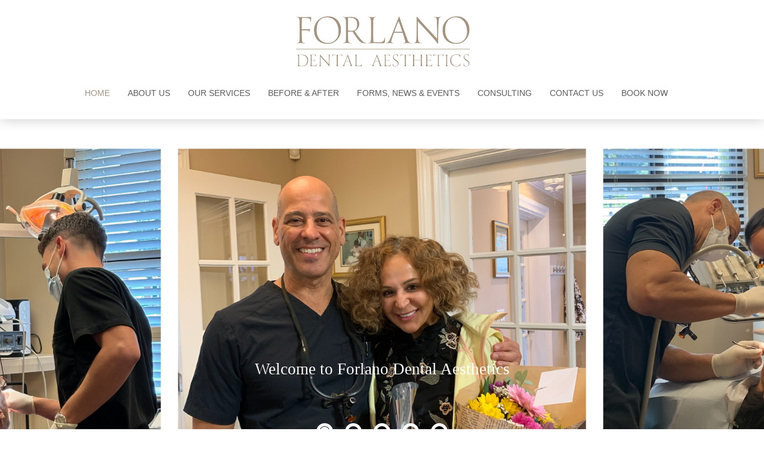

--- FILE ---
content_type: text/html; charset=utf-8
request_url: http://drforlano.com/
body_size: 7465
content:
<!DOCTYPE html>
<!--[if lt IE 7]> <html class="no-js lt-ie9 lt-ie8 lt-ie7" lang="en"> <![endif]-->
<!--[if IE 7]>    <html class="no-js lt-ie9 lt-ie8" lang="en"> <![endif]-->
<!--[if IE 8]>    <html class="no-js lt-ie9" lang="en"> <![endif]-->
<!--[if gt IE 8]><!--> <html class="no-js" xmlns="http://www.w3.org/1999/xhtml" xml:lang="en-gb" lang="en-gb" dir="ltr" ><!--<![endif]-->
<head>
<meta name="viewport" content="width=device-width, initial-scale=1.0">

	<base href="http://drforlano.com/" />
	<meta http-equiv="content-type" content="text/html; charset=utf-8" />
	<meta http-equiv="cleartype" content="on" />
	<meta name="author" content="Super User" />
	<meta name="description" content="Dr. Forlano is one of very few dentists to achieve Fellowships in three different dental disciplines; General Dentistry, Orthodontics and Implantology.  His diverse experience results in a self-contained approach to treating the entire masticatory system for optimal, lifelong dental health." />
	<meta name="generator" content="Joomla! - Open Source Content Management" />
	<title>Forlano Dental Aesthetics - Home</title>
	<link href="/templates/gravity/favicon.ico" rel="shortcut icon" type="image/vnd.microsoft.icon" />
	<link href="/media/jui/css/bootstrap.min.css?465e02eff5fba78248f459e742eab4df" rel="stylesheet" type="text/css" />
	<link href="/media/jui/css/bootstrap-responsive.min.css?465e02eff5fba78248f459e742eab4df" rel="stylesheet" type="text/css" />
	<link href="/media/jui/css/bootstrap-extended.css?465e02eff5fba78248f459e742eab4df" rel="stylesheet" type="text/css" />
	<link href="/plugins/system/pagebuilder/assets/3rd-party/bootstrap3/css/bootstrap.min.css" rel="stylesheet" type="text/css" />
	<link href="/plugins/system/pagebuilder/assets/css/pagebuilder.css" rel="stylesheet" type="text/css" />
	<link href="/plugins/system/pagebuilder/assets/css/jsn-gui-frontend.css" rel="stylesheet" type="text/css" />
	<link href="/plugins/system/pagebuilder/assets/css/front_end.css" rel="stylesheet" type="text/css" />
	<link href="/plugins/system/pagebuilder/assets/css/front_end_responsive.css" rel="stylesheet" type="text/css" />
	<link href="/plugins/system/pagebuilder/assets/3rd-party/jquery-fancybox/jquery.fancybox-1.3.4.css" rel="stylesheet" type="text/css" />
	<link href="/plugins/jsnpagebuilder/defaultelements/button/assets/css/button.css" rel="stylesheet" type="text/css" />
	<script type="application/json" class="joomla-script-options new">{"csrf.token":"25997401c3433a65cc55ec6cf7437b21","system.paths":{"root":"","base":""}}</script>
	<script src="/media/jui/js/jquery.min.js?465e02eff5fba78248f459e742eab4df" type="text/javascript"></script>
	<script src="/media/jui/js/jquery-noconflict.js?465e02eff5fba78248f459e742eab4df" type="text/javascript"></script>
	<script src="/media/jui/js/jquery-migrate.min.js?465e02eff5fba78248f459e742eab4df" type="text/javascript"></script>
	<script src="/media/system/js/caption.js?465e02eff5fba78248f459e742eab4df" type="text/javascript"></script>
	<script src="/media/jui/js/bootstrap.min.js?465e02eff5fba78248f459e742eab4df" type="text/javascript"></script>
	<script src="/media/system/js/mootools-core.js?465e02eff5fba78248f459e742eab4df" type="text/javascript"></script>
	<script src="/media/system/js/core.js?465e02eff5fba78248f459e742eab4df" type="text/javascript"></script>
	<script src="/media/system/js/mootools-more.js?465e02eff5fba78248f459e742eab4df" type="text/javascript"></script>
	<script src="/plugins/system/pagebuilder/assets/js/joomlashine.noconflict.js" type="text/javascript"></script>
	<script src="/plugins/system/pagebuilder/assets/3rd-party/bootstrap3/js/bootstrap.min.js" type="text/javascript"></script>
	<script src="/plugins/system/pagebuilder/assets/3rd-party/jquery-fancybox/jquery.mousewheel-3.0.4.pack.js" type="text/javascript"></script>
	<script src="/plugins/system/pagebuilder/assets/3rd-party/jquery-fancybox/jquery.fancybox-1.3.4.js" type="text/javascript"></script>
	<script src="/plugins/jsnpagebuilder/defaultelements/button/assets/js/button.js" type="text/javascript"></script>
	<script type="text/javascript">
jQuery(window).on('load',  function() {
				new JCaption('img.caption');
			});</script>

<!--[if lt IE 9]>
<script src="http://html5shiv.googlecode.com/svn/trunk/html5.js"></script>
<script src="/templates/gravity/js/selectivizr-min.js"></script>
<script src="/templates/gravity/js/modernizr.js"></script>
<![endif]-->

	<link rel="stylesheet" type="text/css" href="/templates/gravity/css/ie9-10.css" media="screen" />
    <link rel="stylesheet" type="text/css" href="/templates/gravity/css/text.css" media="screen" />
    <link rel="stylesheet" type="text/css" href="/templates/gravity/css/layout.css" media="screen" />
    <link rel="stylesheet" type="text/css" href="/templates/gravity/css/nav.css" media="screen" />
    <link rel="stylesheet" type="text/css" href="/templates/gravity/css/typography.css" media="screen" />
    <link rel="stylesheet" type="text/css" href="/templates/gravity/css/template.css" media="screen" />
	<link rel="stylesheet" type="text/css" href="/templates/gravity/css/responsive-template.css" media="screen" />
	<link rel="stylesheet" type="text/css" href="/templates/gravity/css/print.css" media="print" />
  
  
  <link href='http://fonts.googleapis.com/css?family=Great+Vibes' rel='stylesheet' type='text/css'>
  <link href='http://fonts.googleapis.com/css?family=Tangerine:400,700' rel='stylesheet' type='text/css'>

<script type="text/javascript">
  WebFontConfig = {
    google: { families: [ 'Open Sans:300,400,700:latin' ] }
  };
  (function() {
    var wf = document.createElement('script');
    wf.src = ('https:' == document.location.protocol ? 'https' : 'http') +
      '://ajax.googleapis.com/ajax/libs/webfont/1/webfont.js';
    wf.type = 'text/javascript';
    wf.async = 'true';
    var s = document.getElementsByTagName('script')[0];
    s.parentNode.insertBefore(wf, s);
  })(); </script>
	<script src="/templates/gravity/js/selectnav.min.js"></script>
<!--[if IE 6]> <link rel="stylesheet" type="text/css" href="/templates/gravity/css/ie6.css" media="screen" /> <![endif]-->
<!--[if IE 7]> <link rel="stylesheet" type="text/css" href="/templates/gravity/css/ie.css" media="screen" /> <![endif]-->
    	 
	<script type="text/javascript" src="/templates/gravity/js/superfish.js"></script>
	<script type="text/javascript" src="/templates/gravity/js/supersubs.js"></script>
	<script type="text/javascript">
    jQuery(document).ready(function(){ 
        jQuery("ul.menu-nav").supersubs({ 
			minWidth: 25,
            extraWidth:  1
        }).superfish({ 
            delay:500,
            animation:{opacity:'show',height:'show',width:'show'},
            speed:'normal',
            autoArrows:true,
            dropShadows:false 
        });
    }); 
	</script>
				<script type="text/javascript">
	jQuery(document).ready(function() {
		jQuery('#menupanel').on('click', function() {
			jQuery('div.panel1').animate({
				'width': 'show'
			}, 300, function() {
				jQuery('div.menupanel').fadeIn(200);
			});
		});
		jQuery('span.closemenu').on('click', function() {
			jQuery('div.menupanel').fadeOut(200, function() {
				jQuery('div.panel1').animate({
					'width': 'hide'
				}, 300);
			});
		});
	});
	
	jQuery(function() {                      
		jQuery(".closeMenu").click(function() { 
			jQuery('#social-links').attr('style','display:none');		
		});
	});
	
	</script>
				
		<!-- Built-in Slideshow -->
			<link rel="stylesheet" id="camera-css" href="/templates/gravity/css/camera.css" type="text/css" media="all" /> 
		<script type="text/javascript" src="/templates/gravity/js/jquery.mobile.customized.min.js"></script>
		<script type="text/javascript" src="/templates/gravity/js/jquery.easing.1.3.js"></script> 
		<script type="text/javascript" src="/templates/gravity/js/camera.min.js"></script> 
		<script type="text/javascript">
		
			jQuery(document).ready(function () {
				jQuery('#ph-camera-slideshow').camera({
					alignment: 'topCenter',
					autoAdvance: true,
					mobileAutoAdvance: false, 
					slideOn: 'next',	
					thumbnails: false,
					time: 12000,
					transPeriod: 1200,
					cols: 10,
					rows: 10,
					slicedCols: 10,	
					slicedRows: 10,
					fx: 'simpleFade',
					gridDifference: 250,
					height: '800',
					minHeight: '300',
					imagePath: '/templates/gravity/images/',	
					hover: true,
					loader: 'none',
					barDirection: 'leftToRight',
					barPosition: 'bottom',	
					pieDiameter: 38,
					piePosition: 'rightTop',
					loaderColor: '#eeeeee', 
					loaderBgColor: '#dbdbdb', 
					loaderOpacity: 0.8,
					loaderPadding: 1,
					loaderStroke: 5,
					navigation: false,
					playPause: false,
					navigationHover: false,
					mobileNavHover: false,
					opacityOnGrid: false,
					pagination: true,
					pauseOnClick: false,
					portrait: false				});
			});
		</script>
		<!-- End of Built-in Slideshow -->
		<script type="text/javascript">	
		equalheight = function(container){

		var currentTallest = 0,
			 currentRowStart = 0,
			 rowDivs = new Array(),
			 $el,
			 topPosition = 0;
		 jQuery(container).each(function() {

		   $el = jQuery(this);
		   jQuery($el).height('auto')
		   topPostion = $el.position().top;

		   if (currentRowStart != topPostion) {
			 for (currentDiv = 0 ; currentDiv < rowDivs.length ; currentDiv++) {
			   rowDivs[currentDiv].height(currentTallest);
			 }
			 rowDivs.length = 0; // empty the array
			 currentRowStart = topPostion;
			 currentTallest = $el.height();
			 rowDivs.push($el);
		   } else {
			 rowDivs.push($el);
			 currentTallest = (currentTallest < $el.height()) ? ($el.height()) : (currentTallest);
		  }
		   for (currentDiv = 0 ; currentDiv < rowDivs.length ; currentDiv++) {
			 rowDivs[currentDiv].height(currentTallest);
		   }
		 });
		}

		jQuery(window).load(function() {
		  equalheight('.moduletable_style3 h3');
		  equalheight('.moduletable_style3 .module-content');
		  equalheight('.blog-featured .item');
		});


		jQuery(window).resize(function(){
		  equalheight('.moduletable_style3 h3');
		  equalheight('.moduletable_style3 .module-content');
		  equalheight('.blog-featured .item');

		});
		

	</script>
	
	<script type="text/javascript">	
	jQuery(window).on("scroll touchmove", function () {
		jQuery('#top-handler').toggleClass('tiny', jQuery(document).scrollTop() > 1);
	});
	</script>



	
	<style type="text/css">
	#top-handler {
		height:100px;
		padding:20px 0px 80px 0px;
		position:fixed;
		top:0;
		left:0;
		right:0;
		transition: background 500ms, padding 500ms;
	}
	#top-handler.tiny {
		padding:0px 0px;
	}
	</style>
	
    <style type="text/css">
	body {
		font-size: 14px;
		padding-top:0px;}
	#site-name-handler,#sn-position{height:100px; }
	.tiny #sn-position{width:300px !important;}
	.tiny #sn-position img {max-height:80px;margin-top:10px;margin-left:10px;width:80%;}
	#sn-position #h1{
				text-align: center;width: 100%;
				top:0px;color:#5c5c5c;font-size:24px;
	}
	@media (max-width: 767px) { 
	#sn-position #h1{
		margin-top:0px;
	}
	}
	#sn-position #h1 a {color:#5c5c5c;}
	#sn-position #h2 {
				left:10px;
				top:69px;color:#5c5c5c;font-size:12px;
	}
	ul.columns-2 {width: 360px !important;}
	ul.columns-3 {width: 500px !important;}
	ul.columns-4 {width: 660px !important;}
	ul.columns-5 {width: 860px !important;}
	
	@media screen and (max-width: 767px) {
		a#menupanel{display:block;}#menu #nav{display:none;}#menu .selectnav{display:block; width:98%;}.selectnav{margin:3px 1%;}#menu .menu-nav{display:none;}a#v_toggle{display:none;}.rm-line{display:block;-webkit-border-radius:2px;-moz-border-radius:2px;border-radius:2px;width:30%;height:3px;margin:3px 35% 3px 35%;}a#menupanel{padding-top:10px;padding-bottom:10px;width:50px;float:left;}	
	}	
		
		.camera_caption > div { padding-bottom: 100px;; }

	.camera_pie {
		width: 38px;
		height: 38px;
	}
	#slideshow-handler { min-height: 300; }
		
	

 

body, #sbox-overlay {
	background-color: #ffffff !important;
	color: #5c5c5c;
}
dt.tabs.open {
	background-color: #5c5c5c;
}

.custom-color1{color: #46cfdb;}
.custom-color2{color: #ccdb46;}
.custom-color3{color: #d2cbc2;}

#top-handler {
	background: rgba(255,255,255,0.80);
}
#top-handler.tiny, #top-handler.header-no-sl {
	background: rgba(255,255,255,0.95);
}

a,a:hover, .moduletable_menu ul.menu li ul li a:hover {
	color: #a39481;
}

.button, button, a.button, dt.tabs.closed:hover, dt.tabs.closed:hover h3 a, .closemenu, .highlight-button, #LoginForm .btn-group > .dropdown-menu, #LoginForm .btn-group > .dropdown-menu a, ul#navp a:hover, nav#main li.active a,
body.section-slideshow #navp li.slideshow a, body.section-top1 #navp li.top1 a, body.section-top2 #navp li.top2 a, body.section-top3 #navp li.top3 a, body.section-content #navp li.content a, body.section-bottom1 #navp li.bottom1 a, body.section-footer #navp li.footer a {
	color: #ffffff !important;
	background-color: #a39481 !important;
}

.camera_caption .button.clean {
	border-color: #ffffff;
}

a#menupanel {
	background-color: #a39481;
}

a#menupanel:hover {
	background-color: #a39481;
}

.button:hover, button:hover, a.button:hover, .closemenu:hover, .highlight-button:hover, div.k2Pagination ul li a, .camera_caption .button.clean:hover {
	color: #ffffff !important;
	background-color: #a39481 !important;
}

.camera_caption .button.clean:hover {
	border-color: #a39481;
}

.rm-line {background-color: #ffffff;}

#LoginForm .btn-group > .dropdown-menu a:hover {
	background: #a39481 !important;
	color: #ffffff !important;
}

#LoginForm .button .caret , #LoginForm .button:hover .caret {
	border-top-color: #ffffff !important;
}

div.panel2, fieldset.phrases, fieldset.word, fieldset.only, .search .form-limit {
	background: #ffffff !important;
	color: #393939;
}

.moduletable a, div.panel2 a, .category_description a, .productdetails-view a {
	color: #a39481;
}

.camera_wrap .camera_pag .camera_pag_ul li {
	border-color: #ffffff;
}

.camera_wrap .camera_pag .camera_pag_ul li.cameracurrent > span, .camera_wrap .camera_pag .camera_pag_ul li:hover > span{
	background-color: #ffffff;
}

.camera_bar_cont span {
	background-color: #a39481 !important;
}

.camera_thumbs_cont ul li > img {
	border: 1px solid #2f2f2f !important;
}

#slideshow-header {
	background-color: #222222;
}

.camera_caption {
	color: #ffffff;
}

.camera_prevThumbs div,.camera_nextThumbs div {
	background-color: rgba(0,0,0,0.70) !important;
}

.camera_prev > span:hover,.camera_next > span:hover,.camera_commands > .camera_play:hover,.camera_commands > .camera_stop:hover{
	background-color: #a39481 !important;
}

#story-top3 {
	background: #f5f5f5;
}

div.k2ItemsBlock .spacer {
	background-color: #ffffff;
}

.product-sl-handler ol li {
	border:2px solid #5c5c5c;
}

.product-sl-handler ol li.current span, .product-sl-handler ol li:hover span {
	background-color: #a39481;
}

#menu .menu-nav li a, #menu .menu-nav ul a, #menu .menu-nav ul ul a, ul.menu-nav li a small, #top-quick-nav a, .menupanel ul.selectnav li a {
	color: #5c5c5c;
}

#menu .menu-nav ul li a {
	color: #343434;
}

#menu .menu-nav ul li a:hover, .menu-nav ul li.sfHover > a, .menupanel ul.selectnav li a:hover {
	color: #ffffff !important;
	background-color: #a39481;
}

#menu .menu-nav ul li a .sf-sub-indicator {
	border-left-color: #343434 !important;
}

#menu .menu-nav > li > a:hover, .menu-nav > li.sfHover > a, .menu-nav > li.active > a, a#menupanel:hover, #top-quick-nav a:hover {
	color: #a39481 !important;
}

#menu .menu-nav ul li a:hover .sf-sub-indicator,
#menu .menu-nav ul li.sfHover > a .sf-sub-indicator  {
	border-left-color: #ffffff !important;
}

#menu .menu-nav li ul, #menu .menu-nav li ul li ul, #nav ol, #nav ul, #nav ol ol, #nav ul ul, .panel1, #searchpanel {
	background-color: #ffffff !important;
}

thead th, table th, tbody th, tbody td {
	border-top: 1px solid #cecece;
}
tbody th, tbody td, .search-results dt.result-title{
	border-bottom: 1px solid #cecece;
}

#tab-modules {
	background-color: rgba(0,0,0,0.04);
}

.info-area .module-content {
	background-color: rgba(210,203,194,0.9);
	color: #ffffff;
}

.info-area-2 {
	background-color: #3c3a44;
	color: #ffffff;
}

#story-content .story > h2 {
	color: #ffffff;
}

.moduletable_menu > h3 {
	color: #a39481;
}

.moduletable_menu .module-content {
	background: #ffffff;
}

.moduletable_menu ul.menu li, .VMmenu li {
	border-bottom: 1px solid #dfdfdf;
}

.moduletable_menu ul.menu li a {
	color: #a39481;
}

.moduletable_menu ul.menu li a:hover, ul.latestnews_menu li a:hover {
	color: #ffffff;
	background-color: #a39481;
}

.moduletable_style1 {
	background-color: #d2cbc2;
	color: #ffffff;
}

.moduletable_style1 a {
	color: #ffffff !important;
}

.moduletable_style1:hover {
	background-color: #84bc0b;
	color: #ffffff;
}

.moduletable_style1:hover a {
	color: #ffffff !important;
}

.moduletable_style3 h3, .blog-featured .item:hover a {
	color: #ffffff;
}

.moduletable_style3 .module-content, .blog-featured .item {
	background: #ffffff;
	color: #525252;
}

.moduletable_style3 .button, .blog-featured .item .button {
	border-color: #5c5c5c;
	color: #5c5c5c !important;
}

.moduletable_style3:hover .module-content, .blog-featured .item:hover .item-handler {
	background-color: #d2cbc2;
	color: #ffffff;
}

.moduletable_style3:hover .button, .blog-featured .item:hover .button {
	border-color: #ffffff;
	color: #ffffff !important;
}

#story-footer {
	background-color: #d2cbc2;
	color: #ffffff;
}

#story-footer a {
	color: #ffffff;
}

</style>
		
</head>
<body>
	<header id="top-handler" class="navbar-fixed-top">
		<div class="container-fluid">
			<div id="top">
				<div class="row-fluid">
		
					<div id="site-name-handler" class="">
						<div id="sn-position">
																		<div id="h1"> <a href="/"><img alt="Forlano Dental Aesthetics" src="/images/logos/Untitled-1-01.png" /></a></div>
						<div id="h1-tiny"> <a href="/"><img alt="Forlano Dental Aesthetics" src="/images/logos/Untitled-1-01.png" /></a></div>
																								<div id="h2">  </div>
												</div>
					</div>
					
										<nav id="menu">
						<div id="menu-handler">
<ul class="menu-nav" id="nav">
<li class="item-101 current active"><a href="/" ><span class="link-no-image">Home</span></a></li><li class="item-115 deeper parent"><a href="/about-us" ><span class="link-no-image">About Us</span></a><ul ><li class="item-184"><a href="/about-us/your-doctors" ><span class="link-no-image">Your Doctors</span></a></li><li class="item-116"><a href="/about-us/your-team" ><span class="link-no-image">Your Team</span></a></li><li class="item-138"><a href="/about-us/our-technology" ><span class="link-no-image">Our Technology</span></a></li><li class="clear"> </li></ul></li><li class="item-121 deeper parent"><a href="#" ><span class="link-no-image">Our Services</span></a><ul ><li class="item-122"><a href="/our-services/general-dentistry" ><span class="link-no-image">General Dentistry</span></a></li><li class="item-130"><a href="/our-services/cosmetic-dentistry" ><span class="link-no-image">Cosmetic Dentistry</span></a></li><li class="item-124"><a href="/our-services/orthodontics-dentofacial-orthopaedics" ><span class="link-no-image">Orthodontics &amp; DentoFacial Orthopaedics</span></a></li><li class="item-132"><a href="/our-services/implant-dentistry" ><span class="link-no-image">Implant Dentistry</span></a></li><li class="item-134"><a href="/our-services/full-mouth-rehab" ><span class="link-no-image">Full Mouth Rehab</span></a></li><li class="item-234"><a href="/our-services/executive-dental-health" ><span class="link-no-image">Executive Dental Health</span></a></li><li class="item-135"><a href="/our-services/interdisciplinary-treatment-planning" ><span class="link-no-image">Interdisciplinary Treatment Planning</span></a></li><li class="item-137"><a href="/our-services/oral-medicine" ><span class="link-no-image">Oral Medicine</span></a></li><li class="item-123"><a href="/our-services/pediatric-adolescent-dentistry" ><span class="link-no-image">Pediatric &amp; Adolescent Dentistry</span></a></li><li class="item-131"><a href="/our-services/prosthodontics" ><span class="link-no-image">Prosthodontics</span></a></li><li class="item-139"><a href="/our-services/sedation-dentistry" ><span class="link-no-image">Sedation Dentistry</span></a></li><li class="item-133"><a href="/our-services/sinus-lifts-bone-augmentations" ><span class="link-no-image">Sinus Lifts &amp; Bone Augmentations</span></a></li><li class="item-136"><a href="/our-services/sleep-medicine" ><span class="link-no-image">Sleep Medicine</span></a></li><li class="clear"> </li></ul></li><li class="item-360"><a href="/before-after" ><span class="link-no-image">Before &amp; After</span></a></li><li class="item-180 deeper parent"><a href="#" ><span class="link-no-image">Forms, News &amp; Events</span></a><ul ><li class="item-207"><a href="/news-and-events/forms" ><span class="link-no-image">Forms</span></a></li><li class="item-311"><a href="/news-and-events/art" ><span class="link-no-image">A Night for the Arts</span></a></li><li class="item-312"><a href="/news-and-events/magazine" ><span class="link-no-image">Our Magazine</span></a></li><li class="item-233"><a href="/news-and-events/presentations" ><span class="link-no-image">Presentations</span></a></li><li class="clear"> </li></ul></li><li class="item-213 deeper parent"><a href="#" ><span class="link-no-image">Consulting</span></a><ul ><li class="item-212"><a href="/education/dental-students" ><span class="link-no-image">Dental Students</span></a></li><li class="item-211"><a href="/education/doctors" ><span class="link-no-image">Doctors</span></a></li><li class="clear"> </li></ul></li><li class="item-183"><a href="/concierge" ><span class="link-no-image">CONTACT US</span></a></li><li class="item-359"><a href="https://book.modento.io/davidforlanodds" target="_blank" ><span class="link-no-image">BOOK NOW</span></a></li></ul>

<script>selectnav('nav', {
  nested: true,
  indent: '-'
}); </script></div>
					</nav>
										<div id="top-quick-nav" class="">	
																	</div>
					
				</div>
			</div>
			<div class="clear"> </div>
		</div>
	</header>


		<section id="story-slideshow">
		<div class="row-fluid" id="slideshow-header">
			<div id="slideshow-handler-bg" class="span12">
				<div id="slideshow-handler"> 
										<div class="camera_wrap" id="ph-camera-slideshow">					<div data-thumb="/images/headers/FDAHeaders/Header_1new.jpg" data-src="/images/headers/FDAHeaders/Header_1new.jpg">
						<div class="camera_caption fadeIn" style="">
							<div class="container"><p><div class='jsn-bootstrap3'><div id='kmMthe' class=' row'  ><div class="col-md-12 col-sm-12 col-xs-12" ><div class='pb-element-container pb-element-text text-gnopda' ><div>
<p style="text-align: center;"><span style="color: #ffffff; font-family: georgia, palatino; font-size: 20pt;">Welcome to Forlano Dental Aesthetics</span></p>
<p></div></div></div></div></div></p></div>
						</div>
					</div>
										<div data-thumb="/images/headers/FDAHeaders/Header_2.jpg" data-src="/images/headers/FDAHeaders/Header_2.jpg">
						<div class="camera_caption fadeIn" style="">
							<div class="container"><p style="font-family: georgia, palatino; font-size: 20pt; text-align: center; position: relative; top: 40%;"><span style="color: #ffffff;">The information you are about to review</span><br /><span style="color: #ffffff;"> represents a philosophy of health</span><br /><span style="color: #ffffff;">that encompasses years of training and experience...</span></p></div>
						</div>
					</div>
										<div data-thumb="/images/headers/FDAHeaders/Header_3.jpg" data-src="/images/headers/FDAHeaders/Header_3.jpg">
						<div class="camera_caption fadeIn" style="">
							<div class="container"><p style="text-align: center;"><span style="font-family: georgia, palatino; font-size: 20pt; color: #ffffff;">...leading edge technology</span></p></div>
						</div>
					</div>
										<div data-thumb="/images/headers/FDAHeaders/Header_4.jpg" data-src="/images/headers/FDAHeaders/Header_4.jpg">
						<div class="camera_caption  " style="">
							<div class="container"><p style="text-align: center;"><span style="color: #ffffff;"><span style="font-family: georgia, palatino; font-size: 20pt;">...innovative concepts</span></span><em><span style="color: #5b5b5b;"><br /></span></em></p></div>
						</div>
					</div>
										<div data-thumb="/images/headers/FDAHeaders/Header_5.jpg" data-src="/images/headers/FDAHeaders/Header_5.jpg">
						<div class="camera_caption  " style="">
							<div class="container"><p style="text-align: center;"><span style="color: #ffffff;"><span style="font-size: 20pt; font-family: georgia, palatino;">...and a passionate desire to achieve the best results.</span></span><em><span style="color: #5b657d;"><br /></span></em></p></div>
						</div>
					</div>
					</div> 
									</div>
			</div>
		</div>
	</section>
	
		<section id="story-top1">
		<div class="story">
												<div id="tab-modules">
				<div class="container">
					<div id="tab-modules-handler" class="row-fluid">
						<div class="span3" style="">		<div class="moduletable_style3">
								<div class="module-content">
<div class="custom_style3">
	<h2 style="text-align: center;"><strong><span style="font-size: 18pt;">General Dentistry</span></strong></h2>
<p style="text-align: center;"><a href="/our-services/general-dentistry"><img style="display: block; margin-left: auto; margin-right: auto;" src="/images/GENERAL_Home2.jpg" alt="GENERAL Home2" /></a></p></div>
</div>
		</div>
	</div>						<div class="span3" style="">		<div class="moduletable_style3">
								<div class="module-content">
<div class="custom_style3">
	<h2 style="text-align: center;"><strong><span style="font-size: 18pt; font-family: georgia, palatino;">Orthodontics</span></strong></h2>
<p style="text-align: center;"><a href="/our-services/orthodontics-dentofacial-orthopaedics"><img style="display: block; margin-left: auto; margin-right: auto;" src="/images/ORTHO_Home2.jpg" alt="ORTHO Home2" /></a></p></div>
</div>
		</div>
	</div>						<div class="span3" style="">		<div class="moduletable_style3">
								<div class="module-content">
<div class="custom_style3">
	<h2 style="text-align: center;"><strong><span style="font-family: georgia, palatino; font-size: 18pt;">Dental Implants</span></strong></h2>
<p style="text-align: center;"><a href="/our-services/implant-dentistry"><img style="display: block; margin-left: auto; margin-right: auto;" src="/images/IMPLANT_Home2.jpg" alt="IMPLANT Home2" /></a></p></div>
</div>
		</div>
	</div>						<div class="span3" style="">		<div class="moduletable_style3">
								<div class="module-content">
<div class="custom_style3">
	<h2 style="text-align: center;"><strong><span style="font-family: georgia, palatino; font-size: 18pt;">Full Mouth Rehab &amp; Special Surgery</span></strong></h2>
<p style="text-align: center;"><a href="/our-services/full-mouth-rehab"><img style="display: block; margin-left: auto; margin-right: auto;" src="/images/FULL_Home2.jpg" alt="FULL Home2" /></a></p></div>
</div>
		</div>
	</div>																	</div>
				</div>
			</div>
					</div>
	</section>
	
		
	<section id="story-content">
		<div class="story">
			<div id="content-handler">
				<div id="main-content-handler" class="container">
					<div class="row-fluid">
												<div class="span12">
							
														<div class="tmp-content-area">
																<div class="item-page" itemscope itemtype="https://schema.org/Article">
	<meta itemprop="inLanguage" content="en-GB" />
	
		
						
		
	
	
		
								<div itemprop="articleBody">
		<div class='jsn-bootstrap3'><div id='iv1NnH' class=' row'  ><div class="col-md-12 col-sm-12 col-xs-12" ><div class='jsn-bootstrap3 jsn-pagebuilder pb-element-container pb-element-button' style='margin-top:10px; margin-bottom:10px '><div class='pb-element-button text-center'><a class='btn text-center btn-lg btn-default ' href='http://book.modento.io/davidforlanodds' target="_blank"><i class='fa-calendar'></i>BOOK NOW</a></div></div></div></div></div> 	</div>

	
							</div>

							</div>
													</div>
											</div>
				</div>
			</div>
		</div>
	</section>
		
			<section id="story-footer">
		<div class="story">
			<div id="footer">
				<div class="container-fluid">
					<div id="footer-line" class="row-fluid">
						<div class="span12">
<div class="custom"  >
	<div class='jsn-bootstrap3'><div id='cW0F0v' class=' row'  ><div class="col-md-12 col-sm-12 col-xs-12" ><div class='pb-element-container pb-element-text text-mzomye' ><div><p style="text-align: center;" data-mce-style="text-align: center;"><img src="/images/logos/Forlano_Dental_Aesthetics_BLACK.png" alt="Forlano Dental Aesthetics BLACK" width="170" height="49" data-mce-src="images/logos/Forlano_Dental_Aesthetics_BLACK.png"></p><p style="text-align: center;" data-mce-style="text-align: center;"><span style="color: #000000;" data-mce-style="color: #000000;">dba David Forlano, DDS, PC</span><br><span style="color: #000000;" data-mce-style="color: #000000;">375 East Main Street</span><br><span style="color: #000000;" data-mce-style="color: #000000;">East Islip, New York 11730</span></p><p style="text-align: center;" data-mce-style="text-align: center;"><span style="color: #000000;" data-mce-style="color: #000000;">(631) 581-5121</span><span style="color: #000000;" data-mce-style="color: #000000;"><br></span></p><p style="text-align: center;" data-mce-style="text-align: center;"><span style="color: #000000;" data-mce-style="color: #000000;">Copyright 2015 Forlano Dental Aesthetics<a style="color: #000000;" href="http://www.docseducation.com/home" target="_blank" rel="noopener noreferrer" data-mce-href="http://www.docseducation.com/home" data-mce-style="color: #000000;"><br></a><a style="color: #000000;" href="https://barharborwebdesign.com/" target="_blank" rel="noopener" data-mce-href="https://barharborwebdesign.com/" data-mce-style="color: #000000;">Bar Harbor Web Design</a></span></p></div></div></div></div></div></div>

<div class="customsocial"  >
	<div class='jsn-bootstrap3'><div id='e0mECA' class=' row'  ><div class="col-md-12 col-sm-12 col-xs-12" ><div class='pb-element-container pb-element-text text-svccrs' ><div><p><a href="https://www.instagram.com/forlanodentalaesthetics/profilecard/?igsh=MTE1cGc4d2Q4YzM1OA==" target="_blank" rel="noopener" data-mce-href="https://www.instagram.com/forlanodentalaesthetics/profilecard/?igsh=MTE1cGc4d2Q4YzM1OA=="><img style="display: block; margin-left: auto; margin-right: auto;" src="/images/IG_LOGO_black.png" alt="IG LOGO black" width="65" height="65" data-mce-src="images/IG_LOGO_black.png" data-mce-style="display: block; margin-left: auto; margin-right: auto;" data-mce-selected="1"></a></p></div></div></div></div></div></div>
</div>																	</div>
				</div>
			</div>
		</div>
	</section>
	


<script type="text/javascript">
</script>
	
</body>
</html>

--- FILE ---
content_type: text/css
request_url: http://drforlano.com/templates/gravity/css/layout.css
body_size: 11842
content:
.clear-sep, .clear {
	clear: both;
}
a:focus {
	border: 0;
	outline: 0;
}
/* anchors
----------------------------------------------- */
a {
	text-decoration: none;
}
a:hover {
	text-decoration: underline;
}

#top-modules {
	padding: 0px;
}

#bottom-long {
	padding: 20px 0px 0px 0px;
}

#bot-modules-2 { 
	font-size: 90%;
}

#bot-modules-2 h3 {
	font-size: 120%;
}

#nav-line #brcr {
	padding: 20px 0px;
}

#main-content-handler {
	padding: 0px 0px 0px 0px;
	margin-bottom: 0px;
}

.tmp-content-area {
	padding-top: 0px;
}

.blog-featured {
	padding: 30px 0px;
}

#tab-modules {
	padding: 40px 0px;
}

#tmp-container {
	margin: 0px;
}

#story-top1 img.bg {
position:absolute;
top:0px;
left:0px;
right:0px;
z-index:1;
width:100%;
height:auto;
}

#story-top1 .story {
position:relative;
z-index:2;	
}

#story-top2 {
	padding:25% 0px;
}

#story-top2 .backstretch img, #story-content .backstretch img {
	-moz-transition-duration: 0.4s;
	-webkit-transition-duration: 0.4s;
	-o-transition-duration: 0.4s;
	-ms-transition-duration: 0.4s;
	transition-duration: 0.4s;
	-webkit-transition-property:opacity;
	-ms-transition-property:opacity;
	-o-transition-property:opacity;
	-moz-transition-property:opacity;
	transition-property:opacity;
}

#story-top2 .backstretch, #story-content .backstretch {
	background: #000000;
}

#story-top2:hover .backstretch img, #story-content:hover .backstretch img {
	opacity: 0.4;
}


/* headings
----------------------------------------------- */
h1, h2, h3, h4, h5, h6 {
	line-height:1.2em;
  	color: #A39481;
}
h1 a, h2 a, h3 a, h4 a, h5 a, h6 a {
	display: block;
	height: 100%;
	font-size: 100%;
	text-decoration: none !important;
  	color: #A39481;
}

#top-com-handler {
	margin: 15px 10%;
}

#top-com-handler #system-message-container {
	padding: 0px 25px;
}

#top-com-handler .close {
	width: 20px;
	height: 20px;
	top: -5px;
	right: -6px;
	opacity: 1;
}

#top-com-handler .alert {
	background: #ffffff;
	border: 1px solid rgba(0,0,0,0.2);
	color: #333333;
}

#top-background {
	width: 100%;
	height: 400px;
	position: absolute;
	z-index: 0;
	top: 0px;
	left: 0px;
}

#top-handler {
	padding:0px;
	margin: 0px;
	box-shadow:0px 1px 20px rgba(0,0,0,0.2);
}

#top-handler .container-fluid {
	padding:0px !important;
}

#top {
	margin: 0px auto;
	text-align:center;
}

.inner {
	padding: 0px 40px;
}

#top-nav-handler {
	padding-top: 0px;
}

#site-name-handler {
	float: left;
}

#top-quick-nav {
	display: inline-block;
	padding-top: 15px;
	vertical-align: top;
}

#sn-position {
	position: relative;
	float:none;
	width: 100%;
}
#top-handler #sn-position #h1 {
	position: absolute;
	margin:0px;
	padding: 0px;
	font-weight:300;
	line-height: 100%;
}
#top-handler #sn-position #h2 {
	position: absolute;
	margin:0px;
	padding: 0px;
	font-weight:700;
	letter-spacing: 0px;
	line-height: 100%;
}

#sn-position #h1 a, #sn-position #h1 a:hover {
	text-decoration: none;
}

#top-handler.tiny #site-name-handler {
float: left;
clear: none;
width: auto;
}

#top-handler.tiny #sn-position #h1, #top-handler.tiny #sn-position #h2 {
	top: -500px;
}

#top-handler #sn-position #h1-tiny {
	margin-left: -1000px;
	transition: margin-left 500ms;
}

#top-handler.tiny #sn-position #h1-tiny {
	margin-left: 0px;
}

#top-handler.tiny #menu, #top-handler.tiny #top-quick-nav, #top-handler.tiny #search-position {
	float:left;
}

#top-handler.tiny #top-quick-nav, #top-handler.tiny #search-position {
	display: none;
}

#top-handler.tiny #menu, #top-handler.tiny #top-quick-nav {
	padding-top: 24px;
}

#top-handler.tiny #search-position {
	padding-top: 30px;
}

#top-handler.tiny #search-position #searchpanel {
	top: 24px;
}

#top-handler #site-name-handler {
	float:none;
	clear: both;
	width: 100%;
	text-align: left;
}

#top-handler.tiny #site-name-handler #sn-position {
	position: relative;
	float:left;
}

#LoginForm .modal-body .userdata {
	padding: 0px;
	margin: 0px;
	border: 0px;
}

#LoginForm .modal-body {
	max-height: 350px;
	min-height: 210px;
}

#LoginForm .caret {
	margin-top: 8px;
}

#LoginForm .btn-group > .dropdown-menu {
	font: 700 12px 'Open Sans', Arial, Helvetica, sans-serif;
	text-align: left;

	-webkit-border-radius: 3px;
	-moz-border-radius: 3px;
	border-radius: 3px;
	-webkit-box-shadow: none;
	-moz-box-shadow: none;
	box-shadow: none;
}

#LoginForm .btn-group > .button {
	border-radius: 0px;
	-webkit-border-radius: 0px;
	-moz-border-radius: 0px;
}

#LoginForm .btn-group > .button.dropdown-toggle {
	border-radius: 0px;
	-webkit-border-radius: 0px;
	-moz-border-radius: 0px;
}

#LoginForm .modal-header #myModalLabel {
	font: 400 24px/56px Georgia, "Times New Roman", Times, serif;
	display: block;
}

#LoginForm .btn-group > .dropdown-menu a {
	-moz-transition-duration: 0.4s;
	-webkit-transition-duration: 0.4s;
	-o-transition-duration: 0.4s;
	-ms-transition-duration: 0.4s;
	transition-duration: 0.4s;
	-webkit-transition-property: background-color;
	-ms-transition-property: background-color;
	-o-transition-property: background-color;
	-moz-transition-property: background-color;
	transition-property: background-color;
}

#LoginForm .button.dropdown-toggle {
	padding: 9px 5px;
	-moz-border-radius: 0px;
	-webkit-border-radius: 0px;
	border-radius: 0px;
}

#LoginForm .button.dropdown-toggle {
	border-left: 0;
	margin-left: -4px;
}

#LoginForm .modal-body .userdata label { display: inline; }

#LoginForm .modal-body ul {
	padding: 0px;
	margin: 0px;
}

#LoginForm .modal-body ul li {
	padding: 0px;
	margin: 0px;
	background: none;
}


div.modal {
	border: none;
}

div.modal,select, textarea, input[type="text"], input[type="password"], input[type="datetime"], input[type="datetime-local"], input[type="date"], input[type="month"], input[type="time"], input[type="week"], input[type="number"], input[type="email"], input[type="url"], input[type="search"], input[type="tel"], input[type="color"], .uneditable-input {
	-webkit-border-radius: 3px;
	-moz-border-radius: 3px;
	border-radius: 3px;
}

#log-panel {
	float: right;
}

#top-quick-nav a:hover {
	text-decoration: none !important;
}

#log-panel {
	margin: 0 !important;
	list-style: none;
	padding-right: 10px;
}

#log-panel li {
	margin: 0px !important;
	padding: 0px 0px 0px 0px !important;
	list-style: none outside none;
	display: inline-block;
}

#log-panel li a {
	display: inline-block;
	padding: 10px 10px 10px 10px;
	text-transform: uppercase;
}

ul.menu-nav.social-links .sf-with-ul {
	padding: 10px 15px 10px 15px;
	font-weight: 400;
	line-height: 20px;
}

#quick-menu li a {
	display: inline-block;
}

.modal-backdrop, .modal-backdrop.fade.in {
	opacity:0.9;
}
.modal-backdrop, #fancybox-overlay{background:#ffffff !important;}
.fancybox-bg {opacity:0.3}
#fancybox-overlay{opacity:0.9 !important;}

.b-modal{
-webkit-box-shadow: 0 3px 24px rgba(0, 0, 0, 0.2);
-moz-box-shadow: 0 3px 24px rgba(0, 0, 0, 0.2);
box-shadow: 0 3px 24px rgba(0, 0, 0, 0.2);
border:0;
}

#content-handler {
	z-index: 1;
	padding-top: 40px;
	padding-bottom: 40px
}

#nav-line {
	margin-bottom: 0px;
	padding: 20px;
	background: rgba(0,0,0,0.05);
}

#top-long {
	padding: 50px 0px 40px 0px;
}

/* Breadcrumbs
----------------------------------------------- */

#breadcrumb-handler {
	padding: 3px 0px 2px 0px;
	margin-left: 0px;
}
/* page heading
----------------------------------------------- */
h2#page-heading {
	font-weight:normal;
	padding:.5em;
	margin:0 0 10px 0;
	border-bottom:1px solid #ccc;
}
/* table
----------------------------------------------- */
table {
	width:100%;
	margin-bottom:10px;
}
col.colC {
	width:8em;
}
td {
	padding: 8px 10px;
	text-align:left;
}
thead th, table th {
	padding: 8px 10px;
	text-align:left;
	font-weight: bold;
	font-size: 100%;
	background-image: url(../images/moduletable-h-bg.png);
	background-position: 0 0;
	background-repeat: repeat-x;
}
tbody th, tbody td {
}
tfoot th, tfoot td {
	border-top:2px solid #ededed;
}
/* forms
----------------------------------------------- */
fieldset {
	padding:10px 0px;
	position:relative;
	margin:10px 0px 10px 0px;
	
}
legend {
	font-weight: bold;
	font-size: 12px;
	line-height: 30px;
	padding: 4px 0px;
	vertical-align: middle;
}
fieldset.login p {
	margin-bottom:1em;
	margin-top:0pt;
}
fieldset p label {
	width:98%;
}
fieldset p input {
	width:98%;
}
fieldset p select {
	width:99%;
}
fieldset.login p label {
	float:left;
	line-height:2em;
	margin-right:3%;
	text-align:right;
	width:32%;
}
fieldset.login p input {
	width:60%;
}
fieldset.login input.button {
	margin-left:35%;
}
form p.notice {
	font-weight:bold;
}
input.search.text {
	width:66%;
}
input.search.button {
	width:28%;
	margin-left:2%;
}


/* Modules Layout
----------------------------------------------- */

#footer {
	padding: 40px 0px 40px 0px;
	margin: 0px auto;
}
#footer ul li a {
	background: transparent;
	text-decoration: none;
}
#footer ul li a:hover {
	text-decoration: underline;
}

#footer #footer-line {
	padding: 30px 0px;
}
#footer #footer-line .moduletable_empty {
	background: none;
}
#foo-left-right {
	clear: both;
}
#footer-left {
	float: left;
	width: 50%;
}
#footer-right {
	float: right;
	width: 50%;
}

#bottom-bg {
	padding: 20px 0px;
}

#bot-modules {
	position: relative;
	padding: 20px 0px 0px 0px;
}

#bot-modules-2 ul li,#bot-modules-2 ul {
	padding: 3px 0px;
	margin: 0px;
	background-image: none;
	list-style: none;
}

#lbOverlay {
	z-index: 99999999999 !important;
}
#lbCenter, #lbBottomContainer {
	z-index: 999999999999 !important;
}

#foo-left-right {
	clear: both;
	padding: 0px;
}
.no-foo-lr-line {
	border-top: 0px !important;
}
.moduletable_style2 {
	border: none;
}
.moduletable_style2 h3 {
	font-size: 145%;
}

#vertical_slide {
	z-index: 999999;
	opacity: 0.96;
}

img {
	max-width: 100%;
}

#slideshow-handler {
	position: relative;
	margin: 0px auto 0px auto;
}


#search-position {
	display: inline-block;
	position: relative;
	padding-top: 20px;
	vertical-align: top;
}

#search-position #searchpanel {
	display: none;
	position: absolute;
	-moz-box-shadow: 0px 2px 15px rgba(0,0,0,.25);
	-webkit-box-shadow: 0px 2px 15px rgba(0,0,0,.25);
	box-shadow: 0px 2px 15px rgba(0,0,0,.25);
	min-width: 240px !important;
	right: 46px;
	top: 15px;
	height:40px !important;
}

#search-position #searchOpenButton {

	background-image: url(../images/search-icon.png);
	background-repeat: no-repeat;
	background-position: 50% 50%;
	cursor: pointer;
	width: 30px;
	height: 30px;
}


#search-position .button {
	font-size: 100%;
	font-weight: 700;
	text-transform: uppercase;
}


#search-position form {
	margin-bottom: 0px;
}

#search-position .search, #search-position .finder {
	vertical-align: top;
	text-align: right;
	clear: both;
	height: 31px;
}

#search-position .inputbox {
	margin-top: 1px;
	margin-right: 2px;
	font-size: 100%;
	font-weight: 700;
	-moz-box-shadow: none;
	-webkit-box-shadow: none;
	box-shadow: none;
	width: auto;
	border: 0px;
	background: none;
	float: left;
	height: 28px !important;
	text-transform: uppercase;
} 

#search-position .search {
	padding: 1px;
}

#searchForm label { display: inline-block;}

.camera_caption .button {
	font-size: 110%;
	font-weight: 400;
	padding: 15px 28px;
	margin: 0px 5px;
	-moz-transition-duration: 0.2s;
	-webkit-transition-duration: 0.2s;
	-o-transition-duration: 0.2s;
	-ms-transition-duration: 0.2s;
	transition-duration: 0.2s;
	-webkit-transition-property: background-color, border-color;
	-ms-transition-property: background-color, border-color;
	-o-transition-property: background-color, border-color;
	-moz-transition-property: background-color, border-color;
	transition-property: background-color, border-color;
	-moz-border-radius:0px;
	-webkit-border-radius:0px;
	border-radius:0px;
	display: inline-block;
}

.info-area {

}

.info-area-2 {
padding: 20px 0px;
}

.info-area-2 .custom_empty .span2 *, .info-area-2 .custom_empty .span10 * {
	margin: 10px 0px !important;
}

--- FILE ---
content_type: text/css
request_url: http://drforlano.com/templates/gravity/css/nav.css
body_size: 16079
content:

/*
-----------------------------------------------
Navigation
----------------------------------------------- */

#menu {
  display: inline-block;
  padding: 15px 0px;
  vertical-align:top;
}

#menu .menu-nav, #menu #mainlevel-nav {
  list-style: none;
  padding: 0px;
  margin: 0;
  z-index: 5001 !important;
  display: inline;
}

a {
	-moz-transition-duration: 0.4s;
	-webkit-transition-duration: 0.4s;
	-o-transition-duration: 0.4s;
	-ms-transition-duration: 0.4s;
	transition-duration: 0.4s;
	-webkit-transition-property:all;
	-ms-transition-property:all;
	-o-transition-property:all;
	-moz-transition-property:all;
	transition-property:all;
}

/* ESSENTIAL STYLES
----------------------------------------------- */

.menu-nav, .menu-nav * {
	margin:			0;
	padding:		0;
	list-style:		none;
}
.menu-nav {
	line-height:	1.0;
}
.menu-nav ul {
	position:		absolute;
	top:			-999em;
	width:			10em; /* left offset of submenus need to match (see below) */
}
.menu-nav ul li {
	width:			100%;
}
.menu-nav li:hover {
	visibility:		inherit; /* fixes IE7 'sticky bug' */
}
.menu-nav li {
	display: inline-block;
	position: relative;
}
.menu-nav a {
	display:		block;
	position:		relative;
}
.menu-nav li:hover ul,
.menu-nav li.sfHover ul {
	left:			2px;
	top:			3.5em; /* match top ul list item height */
	z-index:		1000;
}
ul.menu-nav li:hover li ul,
ul.menu-nav li.sfHover li ul {
	top:			-999em;
}
ul.menu-nav li li:hover ul,
ul.menu-nav li li.sfHover ul {
	left:			10em; /* match ul width */
	top:			0;
}
ul.menu-nav li li:hover li ul,
ul.menu-nav li li.sfHover li ul {
	top:			-999em;
}
ul.menu-nav li li li:hover ul,
ul.menu-nav li li li.sfHover ul {
	left:			10em; /* match ul width */
	top:			0;
}

.menu-nav li.clear{
	height: 1px;
	display: block;
}

.menu-nav a {
	padding: 10px 15px;
	text-decoration:none;
}

.menu-nav a, .menu-nav a:visited  { /* visited pseudo selector so IE6 applies text colour*/
	color:			#13a;
}

.menu-nav li li a {

}

#menu .menu-nav li:first-child {
	background-image: none;
}

#menu .menu-nav > li:first-child > a {
	padding-left: 0px;
}

#menu .menu-nav > li > a {
	text-transform: uppercase;
	letter-spacing: 0px;
}

.menu-nav > li > a .sf-sub-indicator {
	display: none;
}

#menu .menu-nav ul > li a {
	text-transform: none;
}

ul#nav {
	margin-left: -10px;
	padding: 4px 0px;
}

.menu-nav li {
	background:	none;
}
.menu-nav li li {
	background: none;
	padding: 0px;
}
.menu-nav li li li {
	background: none;
}

.menu-nav li:hover, .menu-nav li.sfHover,
.menu-nav a:focus, .menu-nav a:hover, .menu-nav a:active {
	outline: 0;
	-moz-transition-duration: 0.4s;
	-webkit-transition-duration: 0.4s;
	-o-transition-duration: 0.4s;
	-ms-transition-duration: 0.4s;
	transition-duration: 0.4s;
	-webkit-transition-property: background-color;
	-ms-transition-property: background-color;
	-o-transition-property: background-color;
	-moz-transition-property: background-color;
	transition-property: background-color;
}

.menu-nav li li:hover, .menu-nav li li.sfHover,
.menu-nav li li a:focus, .menu-nav li li a:hover, .menu-nav li li a:active {
	text-decoration: none;
	outline:		0;
}

.menu-nav ul {
	opacity: 0.95;
	padding: 5px 5px !important;
	-moz-box-shadow: 0px 2px 15px rgba(0,0,0,.25);
	-webkit-box-shadow: 0px 2px 15px rgba(0,0,0,.25);
	box-shadow: 0px 2px 15px rgba(0,0,0,.25);
	text-align: left;
}

.menu-nav ul ul {
	opacity: 1.0;
	padding: 5px 5px !important;
	margin: -5px 10px 10px 0px;
	border-top: none !important;
	text-align: left;
}

.menu-nav ul ul .top-arrow {
	display: none;
}

.menu-nav li a {
	font-weight: normal;
}

.menu-nav li li a {
	padding: 8px 8px;
	font-weight: normal;
	line-height: 18px;
}

.menu-nav li li img {
vertical-align: middle;
float: left;
margin: 1px 6px 10px 0;
width: 16px;
height: 16px;
}

.menu-nav ul .top-arrow {
display: block;
width: 0px !important;
height: 0px;
border: 8px solid rgba(255,255,255,0.0);
margin: -26px 0px 0px 12px !important;
float: left !important;
}

/*** arrows **/
.menu-nav > li > a.sf-with-ul {
	min-width:		1px; /* trigger IE7 hasLayout so spans position accurately */
}

.sf-sub-indicator {
	position:		absolute;
	display:		block;
	right:			.15em;
	top:			1.05em; /* IE6 only */
	width: 0px;
	height: 0px;
	text-indent: 	-999em;
	overflow:		hidden;
	border-style: solid;
	border-width: 4px;
	border-color: transparent;
}
a > .sf-sub-indicator {  /* give all except IE6 the correct values */
	top:			1em;
	background-position: 0 -100px; /* use translucent arrow for modern browsers*/
}
/* apply hovers to modern browsers */
a:focus > .sf-sub-indicator,
a:hover > .sf-sub-indicator,
a:active > .sf-sub-indicator,
li:hover > a > .sf-sub-indicator,
li.sfHover > a > .sf-sub-indicator {
	 /*background-position: -11px -100px; arrow hovers for modern browsers*/
}

/* point right for anchors in subs */
.menu-nav ul .sf-sub-indicator { background-position:  -11px 0; }
.menu-nav ul a > .sf-sub-indicator { background-position:  0 0; }
/* apply hovers to modern browsers */
.menu-nav ul a:focus > .sf-sub-indicator,
.menu-nav ul a:hover > .sf-sub-indicator,
.menu-nav ul a:active > .sf-sub-indicator,
.menu-nav ul li:hover > a > .sf-sub-indicator,
.menu-nav ul li.sfHover > a > .sf-sub-indicator {
	background-position: -11px 0; /* arrow hovers for modern browsers*/
}

/*** shadows for all but IE6 
.sf-shadow ul {
	background:	url('../images/shadow.png') no-repeat bottom right;
	padding: 0 8px 9px 0;
	-moz-border-radius-bottomleft: 17px;
	-moz-border-radius-topright: 17px;
	-webkit-border-top-right-radius: 17px;
	-webkit-border-bottom-left-radius: 17px;
}
.sf-shadow ul.sf-shadow-off {
	background: transparent;
}
**/

ul.columns-2 li {
	width: 50% !important;
}

ul.columns-2 li li, ul.columns-3 li li, ul.columns-4 li li, ul.columns-5 li li {
	width: 100% !important;
}

ul.columns-2 li ul, ul.columns-3 li ul, ul.columns-4 li ul, ul.columns-5 li ul {
	left: 100% !important;
}

ul.columns-3 li {
	width: 33.3% !important;
}

ul.columns-4 li {
	width: 25% !important;
}

ul.columns-5 li {
	width: 20% !important;
}

body div.panel1 {
	position: absolute;
	top: 10%;
	left: 10%;
	display: none;
	width: 80%;
	height: auto;
	z-index: 300000;
	margin: 0;
	float: right;
	height: auto;
	-moz-box-shadow: 0px 2px 30px rgba(0,0,0,.45);
	-webkit-box-shadow: 0px 2px 30px rgba(0,0,0,.45);
	box-shadow: 0px 2px 30px rgba(0,0,0,.45);
}


body div.panel1 .menupanel {
	padding: 20px;
	text-align: left;
}

body div.panel1 .menupanel a:hover {
	text-decoration: none;
}

.menupanel ul.selectnav {
	list-style: none;
}
.menupanel ul.selectnav li {
	margin: 0px !important;
}
.menupanel ul.selectnav li a {
	padding: 5px 5px 4px 5px;
	display: block;
}

a#menupanel { color: #ffffff;display: none;}

/* Pagination
-------------------------------------- */

ul.pagination {
  text-align: center !important;
  padding: 0 !important;
  margin: 0 !important;
}

ul.pagination li {
  background: none !important;
  display: inline !important;
  margin: 0 !important;
  padding: 0 5px !important;
}

/* Moduletable menus
----------------------------------------------- */
ul.menu {
  list-style:none;
}

ul.menu li {
  margin:0;
  padding: 2px 0px 4px 0px;
}

a.sublevel {
  display:block;
  padding:4px 0px 4px 24px;
  height: 100%;
  background: url(../images/ul-li-default.png) no-repeat 0 5px;
}

/* submenus
----------------------------------------------- */
ul.menu ul {
  list-style:none;
  margin:0;
}

ul.menu li ul li {
  background: none;
  margin:0;
  padding: 2px 0px 4px 22px;
}

ul.menu ul li a {
  padding-left:30px;
}

/* Quick Menu Links
----------------------------------------------- */

#quick-menu {
	float: right;
}

#quick-menu ul {margin-left:0px;margin-bottom:0px;}

#quick-menu li {
	list-style: none;
	padding: 0px 0px 0px 26px !important;
	margin: 0px;
	display: inline;
	line-height: 34px;
}



/* Social Links
----------------------------------------------- */

@-webkit-keyframes heartbeat {
	0%{-webkit-transform:scale(1.0);}
	25%{-webkit-transform:scale(0.9);}
	50%{-webkit-transform:rotateZ(1.0);}
	75%{-webkit-transform:rotateZ(1.1);}
	100%{-webkit-transform:rotateZ(1.0);}
}
@-moz-keyframes heartbeat {
	0%{-moz-transform:scale(1.0);}
	25%{-moz-transform:scale(0.9);}
	50%{-moz-transform:rotateZ(1.0);}
	75%{-moz-transform:rotateZ(1.1);}
	100%{-moz-transform:rotateZ(1.0);}
}
@keyframes heartbeat {
	0%{transform:scale(1.0);}
	25%{transform:scale(0.9);}
	50%{transform:rotateZ(1.0);}
	75%{transform:rotateZ(1.1);}
	100%{transform:rotateZ(1.0);}
}

#social-links {
	text-align: center;
	padding: 30px 0px 90px 0px;
	margin:0px;
}

#social-links li {
	list-style: none;
	width: 64px;
	height: 64px;
	display: inline-block;
	margin: 10px;
}

#social-links li a {
	width: 64px;
	height: 64px;
	display: inline-block;
	background-image: url(../images/social-sprite.png) !important;
	background-repeat: no-repeat !important;
	text-indent: -9999px;
}

#social-links li a:hover {
	-webkit-animation-name: heartbeat;
	-webkit-animation-duration:0.55s;
	-webkit-animation-iteration-count:infinite;
	-webkit-animation-timing-function:linear;
	-moz-animation-name:heartbeat;
	-moz-animation-duration:0.55s;
	-moz-animation-iteration-count:infinite;
	-moz-animation-timing-function:linear;
	-ms-animation-name:heartbeat;
	-ms-animation-duration:0.55s;
	-ms-animation-iteration-count:infinite;
	-ms-animation-timing-function:linear;
	animation-name:heartbeat;
	animation-duration:0.55s;
	animation-iteration-count:infinite;
	animation-timing-function:linear;
}

#social-links li a#twitter{background-position: 0px 0px;}
#social-links li a#gplus{background-position: -64px 0px;}
#social-links li a#facebook{background-position: -128px 0px;}
#social-links li a#rss{background-position: -192px 0px;}
#social-links li a#linkedin{background-position: -256px 0px;}
#social-links li a#myspace{background-position: -320px 0px;}
#social-links li a#vimeo{background-position: -384px 0px;}
#social-links li a#stumbleupon{background-position: -448px 0px;}
#social-links li a#digg{background-position: -512px 0px;}
#social-links li a#blogger{background-position: -576px 0px;}



#footer-line ul.menu {
  padding: 0px 0px 10px 0px;
  margin: 0;
}

#footer-line ul.menu li {
  display: inline !important;
  padding: 4px 10px 0px 0px;
  margin: 0;
  background: transparent;
}

#footer-line ul.menu li a {
  display: inline !important;
  background: none;
  padding: 0;
  margin: 0;
}


/* Moduletable Menu
----------------------------------------------- */

.moduletable_menu ul.menu, ul.latestnews_menu, .VMmenu {
  list-style:none;
}

.moduletable_menu ul.menu li, ul.latestnews_menu li, .VMmenu li, .VMmenu {
  margin:0;
  padding: 1px 0px;
}

.moduletable_menu .VmOpen ul.menu li,
.moduletable_menu .VmClose ul.menu li {border: 0px !important;}

.moduletable_menu .VmOpen ul.menu li a,
.moduletable_menu .VmClose ul.menu li a {
	font-weight: 400 !important;
	font-size:90%;
	padding: 4px 15px !important;
}

.VMmenu li {
	padding: 1px 0px !important;
	margin: 0px !important;
}
.VMmenu li div a {
}

.moduletable_menu ul.menu li a, ul.latestnews_menu li a, .VMmenu li div a {
	display: block;
	background: none;
}

.moduletable_menu ul.menu li a span.link-no-image {}

.moduletable_menu ul.menu li a:hover, ul.latestnews_menu li a:hover, .VMmenu li div a:hover {
  text-decoration: none;
}
.moduletable_menu ul.menu li ul li a:hover, .VMmenu ul li div a:hover  {
	text-decoration: underline;
	background: none !important;
}
.moduletable_menu ul.menu li ul li {
  padding: 4px 0px 4px 30px;
  background: none !important
}

.moduletable_menu ul.menu li ul li a {
  display:block;
  height: 100%;
  font-weight: normal !important;
  border: 0;
  padding: 0px !important;
  text-decoration: none;
}

.moduletable_menu li.parent.active {
	font-weight: bold;
}

.moduletable_menu ul, .moduletable_menu li  {
	background: transparent;
	margin: 0px;
	padding: 0px;
	list-style: none;
}
.moduletable_menu ul.menu, .moduletable_menu ol.menu {
	margin-top: 0px;
	margin-bottom: 0px;
}
.moduletable_menu ul.menu li ul {
	margin-top: 0px;
	margin-bottom: 0px;
}

.moduletable_menu ul.menu li a, .moduletable_menu ol.menu li a, .moduletable_menu ul.menu li ul li a {
	margin: 0px !important;
	padding: 10px 25px 10px 0px;
	display: block;
	text-decoration: none;
	font-size: 100%;
	font-weight: normal;
}

.moduletable_menu ul.menu li a, .moduletable_menu ol.menu li a, ul.latestnews_menu li a, .VMmenu li div a {
	padding: 10px 10px 10px 0px;
	-moz-transition-duration: 0.4s;
	-webkit-transition-duration: 0.4s;
	-o-transition-duration: 0.4s;
	-ms-transition-duration: 0.4s;
	transition-duration: 0.4s;
	-webkit-transition-property: all, padding;
	-ms-transition-property: all, padding;
	-o-transition-property: all, padding;
	-moz-transition-property: all, padding;
	transition-property: all, padding;
}

.moduletable_menu ul.menu li a:hover, .moduletable_menu ol.menu li a:hover, .VMmenu li div a:hover {
	padding: 10px 10px 10px 10px;
}
.moduletable_menu ul.menu li li a:hover, .moduletable_menu ol.menu li li a:hover, .VMmenu ul li div a:hover  {
	-moz-box-shadow: none !important;
	-webkit-box-shadow: none !important;
	box-shadow: none !important;
}

.moduletable_menu ul.menu li ul li, .moduletable_menu_light ul.menu li ul li, .latestnews_menu_light li, .latestnews_menu li ul li {
	border-bottom: 0px !important
}

.latestnews_menu_light a, .latestnews_menu a, .VMmenu ul li div a {
	font-size: 90%;
	font-weight: bold;
}

.latestnews_menu_light li, latestnews_menu li {
	background-position: 8px 5px !important;
	padding-left: 30px !important;
}

.moduletable_menu ul.menu li a:hover, .moduletable_menu ol.menu li a:hover,
.moduletable_menu_light ul.menu li a:hover, .moduletable_menu_light ol.menu li a:hover, .VMmenu li div a:hover {
	margin: 0px;
	text-decoration: none;
}

.VmClose ul, .VmClose li {
	padding-left: 0px;
	margin-left: 0px;
}

.VMmenu ul li div a:hover {
	padding-left: 0px;
}

.moduletable_menu ul.menu li a img, .moduletable_menu_light ul.menu li a img {
	vertical-align: middle;
	margin: 0px!important;
	padding: 3px 12px 0px 0px!important;
	float: left;
	border-style: none!important;
	background: transparent!important;
}
.moduletable_menu ul.menu li.separator img, .moduletable_menu li.separator img, .moduletable_menu ul.menu li img,
.moduletable_menu_light ul.menu li.separator img, .moduletable_menu_light li.separator img, .moduletable_menu_light ul.menu li img {
	padding: 0px 10px 0px 5px!important;
	vertical-align: middle;
	margin: 0px!important;
	float: left;
	border-style: none!important;
	background: transparent!important;
}
.moduletable_menu ul.menu  li.active ul li a.current, .moduletable_menu ul.menu li ul li a.current, 
.moduletable_menu ul.menu li.active ul li a.active, .moduletable_menu ul.menu  li ul li a.active, 
.moduletable_menu_light ul.menu  li.active ul li a.current, .moduletable_menu_light ul.menu li ul li a.current, 
.moduletable_menu_light ul.menu li.active ul li a.active, .moduletable_menu_light ul.menu  li ul li a.active {
	background:#333333!important;
}
.moduletable_menu ul.menu li.separator .image-title, .moduletable_menu_light ul.menu li.separator .image-title  {
	font-size: 75%!important;
}
.moduletable_menu ul.menu li.separator, .moduletable_menu_light ul.menu li.separator {
	font-size: 75%!important;
	line-height: 200%!important;
}

#bot-modules ul.menu { padding: 0px; margin: 0px; }

#bot-modules ul.menu li { margin: 0px; }


--- FILE ---
content_type: text/css
request_url: http://drforlano.com/templates/gravity/css/typography.css
body_size: 6136
content:
/* boxes
----------------------------------------------- */

#system-message dt {
	display: none;
}
.alert, .info, .notice, #system-message dd.error, #system-message dd.notice, #system-message dd.message, .box-save, .box-accept, .box-tip, .terms-of-service h5 {
	padding: 10px;
	margin: 0px 0px 15px 0px;
	height: 100%;
	-webkit-box-shadow: rgba(0, 0, 0, 0.15) 1px 1px 0px;
	box-shadow: rgba(0, 0, 0, 0.15) 1px 1px 0px;
	-moz-box-shadow: 1px 1px 0px rgba(0, 0, 0, 0.15);
}
.alert, #system-message dd.error.message.fade, .terms-of-service h5 {
	background: #ffe6e6;
	border: 1px solid #ebc4c4;
	color: #833939;
}
.alert .icon, .info .icon, .notice .icon, .box-save .icon, .box-accept .icon, .box-tip .icon {
	float: left;
	width: 16px;
	height: 16px;
	margin-right: 10px;
}
.alert .icon, #system-message dd.error.message.fade ul {
	background: url(../images/icons/exclamation.png) no-repeat 0 0;
}
.info, #system-message dd.message {
	background: #e6f5ff;
	border: 1px solid #c2daea;
	color: #3d6b8a;
}
.info .icon, #system-message dd.message ul {
	background: url(../images/icons/information.png) no-repeat 0 0;
}
.notice, #system-message dd.notice.message.fade {
	background: #fffce6;
	border: 1px solid #eae5c2;
	color: #696025;
}
.notice .icon, #system-message dd.notice.message.fade ul {
	background: url(../images/icons/notice.png) no-repeat 0 0;
}
.box-save {
	background: #f5f5f5;
	border: 1px solid #e7e7e7;
	color: #505050;
}
.box-save .icon {
	background: url(../images/icons/drive_disk.png) no-repeat 0 0;
}
.box-accept {
	background: #f4fae1;
	border: 1px solid #d8e1bc;
	color: #606e35;
}
.box-accept .icon {
	background: url(../images/icons/accept.png) no-repeat 0 0;
}
.box-tip {
	background: #fefefe;
	border: 1px solid #f1f1f1;
	color: #303030;
}
.box-tip .icon {
	background: url(../images/icons/lightbulb.png) no-repeat 0 0;
}
/* unsorted lists
----------------------------------------------- */

.mostread, ul.latestnews {
	padding: 0px;
	list-style: none;
	margin: 0px; 
}

.mostread li {
	padding: 3px 0px !important;
	margin: 0px !important; 
	background: none;
}

#archive-items li {
	padding: 0px 0px 3px 24px;
}

ul.latestnews {
	margin-left: 0px;
}

ul.latestnews li {
	margin: 0px !important; 
}

/***************************************/

ul.latestnews li, #article-index li, .categories-list ul li, .cat-children ul li, .menusitemap li, ul.latestnews_menu_light li,ul.sections li, #archive-items li,ul.list-accept,ul.list-add li,ul.list-delete li,ul.list-error li,ul.list-alert li,ul.list-cross li,ul.list-tick li,ul.list-tip li,ul.list-disk li,ul.list-email li,ul.list-feed li,ul.list-image li,ul.list-information li,ul.list-key li,ul.list-newspaper li, ul.list-pencil li, ul.list-cd li, ul.list-pc li, ul.list-ipod li, ul.list-mouse li, .contact-links ul li, ul.list-magnifier li, #finder-filter-select-list li, ul.list-accept li {
	padding: 3px 0px 3px 24px;
	margin: 0 0 0 10px;
	list-style: none;
}

/***************************************/

ul.latestnews li, #article-index li, .categories-list ul li, .cat-children ul li  {
	background: url(../images/icons/page_white_text.png) no-repeat 0 4px;
}
.menusitemap li, ul.latestnews_menu_light li {
	background: url(../images/icons/page_white_star.png) no-repeat 0 4px;
}
ul.sections li, #archive-items li {
	background: url(../images/icons/folder.png) no-repeat 0 3px;
}
ul.list-accept li {
	background: url(../images/icons/accept.png) no-repeat 0 3px;
}
ul.list-add li {
	background: url(../images/icons/add.png) no-repeat 0 3px;
}
ul.list-delete li {
	background: url(../images/icons/delete.png) no-repeat 0 3px;
}
ul.list-error li {
	background: url(../images/icons/exclamation.png) no-repeat 0 3px;
}
ul.list-alert li {
	background: url(../images/icons/notice.png) no-repeat 0 3px;
}
ul.list-cross li {
	background: url(../images/icons/cross.png) no-repeat 0 3px;
}
ul.list-tick li {
	background: url(../images/icons/tick.png) no-repeat 0 3px;
}
ul.list-tip li {
	background: url(../images/icons/lightbulb.png) no-repeat 0 3px;
}
ul.list-disk li {
	background: url(../images/icons/disk.png) no-repeat 0 3px;
}
ul.list-email li {
	background: url(../images/icons/email.png) no-repeat 0 3px;
}
ul.list-feed li {
	background: url(../images/icons/feed.png) no-repeat 0 3px;
}
ul.list-image li {
	background: url(../images/icons/image.png) no-repeat 0 3px;
}
ul.list-information li {
	background: url(../images/icons/information.png) no-repeat 0 3px;
}
ul.list-key li {
	background: url(../images/icons/key.png) no-repeat 0 3px;
}
ul.list-newspaper li {
	background: url(../images/icons/newspaper.png) no-repeat 0 3px;
}
ul.list-pencil li {
	background: url(../images/icons/pencil.png) no-repeat 0 3px;
}
ul.list-cd li {
	background: url(../images/icons/cd.png) no-repeat 0 3px;
}
ul.list-pc li {
	background: url(../images/icons/pc.png) no-repeat 0 3px;
}
ul.list-ipod li {
	background: url(../images/icons/ipod.png) no-repeat 0 3px;
}
ul.list-mouse li, .contact-links ul li {
	background: url(../images/icons/mouse.png) no-repeat 0 3px;
}
ul.list-magnifier li, #finder-filter-select-list li {
	background: url(../images/icons/magnifier.png) no-repeat 0 3px;
}
/* Oredered stuff
----------------------------------------------- */

p.big-number {
	clear: both;
}
p span.big-number {
	font: normal 30px Arial, Helvetica, sans-serif;
	float: left;
	margin: 0 10px 0 0;
}
/* Paragraphs, quotes and lists
----------------------------------------------- */

blockquote.cite {
	background: url(../images/blockquote-1.png) no-repeat 0 0;
	border: 0;
	padding: 0;
}
blockquote.cite span.cite {
	background: url(../images/blockquote-2.png) no-repeat 100% 100%;
	display: block;
	padding: 10px 20px;
}
p {
	margin-bottom:0.9em;
}
blockquote {
	font-family: 'Ubuntu', Arial, Helvetica, sans-serif;
	font-size: 1.2em;
	font-style: italic;
	padding: 20px 30px;
	margin-bottom: 15px;
}
blockquote cite {
	font-size:.9em;
}
ul, ol {
	padding-top:0;
}


--- FILE ---
content_type: text/css
request_url: http://drforlano.com/templates/gravity/css/camera.css
body_size: 9754
content:
#slideshow-header{margin-bottom:0px;}
.camera_thumb{width:100px;}
.camera_wrap a, .camera_wrap img, 
.camera_wrap ol, .camera_wrap ul, .camera_wrap li,
.camera_wrap table, .camera_wrap tbody, .camera_wrap tfoot, .camera_wrap thead, .camera_wrap tr, .camera_wrap th, .camera_wrap td
.camera_thumbs_wrap a, .camera_thumbs_wrap img, 
.camera_thumbs_wrap ol, .camera_thumbs_wrap ul, .camera_thumbs_wrap li,
.camera_thumbs_wrap table, .camera_thumbs_wrap tbody, .camera_thumbs_wrap tfoot, .camera_thumbs_wrap thead, .camera_thumbs_wrap tr, .camera_thumbs_wrap th, .camera_thumbs_wrap td{background:none;border:0;font:inherit;font-size:100%;margin:0;padding:0;vertical-align:baseline;list-style:none;}
.camera_wrap{display:none;position:relative;z-index:0;margin-bottom:0px !important;}
.camera_thumbs{position:absolute;bottom:16%;width:100%;}
.camera_pag{position:absolute;bottom:7%;width:100%;}
.camera_wrap img{max-width:none!important;}
.camera_fakehover{height:100%;min-height:60px;position:relative;width:100%;z-index:1;}
.camera_wrap{width:100%;}
.camera_src{display:none;}
.cameraCont, .cameraContents{height:100%;position:relative;width:100%;z-index:1;}
.cameraSlide{bottom:0;left:0;position:absolute;right:0;top:0;width:100%;}
.cameraContent{bottom:0;display:none;left:0;position:absolute;right:0;top:0;width:100%;opacity:1;}
.camera_target{bottom:0;height:100%;left:0;overflow:hidden;position:absolute;right:0;text-align:left;top:0;width:100%;z-index:0;}
.camera_target img{}
.camera_overlayer{bottom:0;height:100%;left:0;overflow:hidden;position:absolute;right:0;top:0;width:100%;z-index:0;}
.camera_target_content{bottom:0;left:0;overflow:hidden;position:absolute;right:0;top:0;z-index:2;}
.camera_target_content .camera_link{background:url(../images/blank.gif);display:block;height:100%;text-decoration:none;}
.camera_loader{background:#fff url(../images/camera-loader.gif) no-repeat center;background:rgba(255, 255, 255, 0.9) url(../images/camera-loader.gif) no-repeat center;border:1px solid #ffffff;-webkit-border-radius:18px;-moz-border-radius:18px;border-radius:18px;height:36px;left:50%;overflow:hidden;position:absolute;margin:-18px 0 0 -18px;top:50%;width:36px;z-index:3;}
.camera_bar{bottom:3%;left:0;overflow:hidden;position:absolute;right:0;top:0;z-index: 999;margin: 0 auto;width: 260px;}
.camera_thumbs_wrap.camera_left .camera_bar, .camera_thumbs_wrap.camera_right .camera_bar{height:100%;position:absolute;width:auto;}
.camera_thumbs_wrap.camera_bottom .camera_bar, .camera_thumbs_wrap.camera_top .camera_bar{height:auto;position:absolute;width:100%;}
.camera_nav_cont{height:65px;overflow:hidden;position:absolute;right:9px;top:15px;width:120px;z-index:4;}
.camera_caption{bottom:0;display:block;position:absolute;}
.camera_caption > div{padding:0px 0px;}
.camerarelative{overflow:hidden;position:relative;}
.imgFake{cursor:pointer;}
.camera_prevThumbs{bottom:4px;cursor:pointer;left:0;position:absolute;top:4px;visibility:hidden;width:32px;z-index:10;}
.camera_prevThumbs div{background:url(../images/camera_skins.png) no-repeat -160px 0;display:block;height:42px;margin-top:-20px;position:absolute;top:50%;width:32px;}
.camera_nextThumbs{bottom:4px;cursor:pointer;position:absolute;right:0;top:4px;visibility:hidden;width:32px;z-index:10;}
.camera_nextThumbs div{background:url(../images/camera_skins.png) no-repeat -190px 0;display:block;height:42px;margin-top:-20px;position:absolute;top:50%;width:32px;}
.camera_command_wrap .hideNav{display:none;}
.camera_command_wrap{left:0;position:relative;right:0;z-index:4;}
.camera_wrap .camera_pag .camera_pag_ul{list-style:none;margin:0;padding:0;text-align:center;}
.camera_wrap .camera_pag .camera_pag_ul li{-webkit-border-radius:0px;-moz-border-radius:0px;border-radius:0px;cursor:pointer;display:inline-block;height:16px;margin:20px 10px;position:relative;text-align:left;text-indent:-9999px;width:22px;}
.camera_wrap .camera_pag .camera_pag_ul li > span{-webkit-border-radius:100%;-moz-border-radius:100%;border-radius:100%;height:16px;left:1px;overflow:hidden;position:absolute;top:1px;width:16px;}.camera_pag_ul li img{display:none;position:absolute;}
.camera_pag_ul .thumb_arrow{border-left:4px solid transparent;border-right:4px solid transparent;border-top:4px solid;top:0;left:50%;margin-left:-4px;position:absolute;}
.camera_prev, .camera_next, .camera_commands{cursor:pointer;height:60px;margin-top:-22px;position:absolute;bottom:33%;width:60px;z-index:2;-moz-transition-duration:0.9s;-webkit-transition-duration:0.9s;-o-transition-duration:0.9s;-ms-transition-duration:0.9s;transition-duration:0.9s;-webkit-transition-property:opacity;-ms-transition-property:opacity;-o-transition-property:opacity;-moz-transition-property:opacity;transition-property:opacity;-webkit-border-radius:100%;-moz-border-radius:100%;border-radius:100%;}

.camera_prev > span,.camera_next > span,.camera_commands > .camera_play,.camera_commands > .camera_stop,.camera_prevThumbs div,.camera_nextThumbs div {

}

.camera_prev > span,
.camera_next > span,
.camera_commands > .camera_play,
.camera_commands > .camera_stop,
.camera_prevThumbs div,
.camera_nextThumbs div{-moz-transition-duration:0.2s;-webkit-transition-duration:0.2s;-o-transition-duration:0.2s;-ms-transition-duration:0.2s;transition-duration:0.2s;-webkit-transition-property:background-color, border-color;-ms-transition-property:background-color, border-color;-o-transition-property:background-color, border-color;-moz-transition-property:background-color, border-color;transition-property:background-color, border-color;-webkit-border-radius:100%;-moz-border-radius:100%;border-radius:100%;}
.camera_prev{left:3%;}
.camera_prev > span{background:url(../images/camera_skins.png) no-repeat 0px 0px;display:block;height:60px;width:60px;-webkit-border-radius:100%;-moz-border-radius:100%;border-radius:100%;}
.camera_next{right:3%; }
.camera_next > span{background:url(../images/camera_skins.png) no-repeat -60px 0px;display:block;height:60px;width:60px;-webkit-border-radius:100%;-moz-border-radius:100%;border-radius:100%;}
.camera_commands{right:3%;height:60px;width:60px;margin-right:75px;}
.camera_commands > .camera_play{background:url(../images/camera_skins.png) no-repeat -120px 0;height:60px;width:60px;-webkit-border-radius:100%;-moz-border-radius:100%;border-radius:100%;}
.camera_commands > .camera_stop{background:url(../images/camera_skins.png) no-repeat -180px 0;display:block;height:60px;width:60px;-webkit-border-radius:100%;-moz-border-radius:100%;border-radius:100%;}
.camera_wrap .camera_pag .camera_pag_ul li{cursor:pointer;display:inline-block;height:18px;margin:0px 10px;position:relative;text-indent:-9999px;width:18px;-webkit-border-radius:100%;-moz-border-radius:100%;border-radius:100%;border-style: solid;border-width:5px;}
.camera_thumbs_cont{-webkit-border-bottom-right-radius:4px;-webkit-border-bottom-left-radius:4px;-moz-border-radius-bottomright:4px;-moz-border-radius-bottomleft:4px;border-bottom-right-radius:4px;border-bottom-left-radius:4px;overflow:hidden;position:relative;width:100%;}
.camera_commands_emboss .camera_thumbs_cont{-moz-box-shadow:0px 1px 0px rgba(255,255,255,1),inset 0px 1px 1px rgba(0,0,0,0.2);-webkit-box-shadow:0px 1px 0px rgba(255,255,255,1),inset 0px 1px 1px rgba(0,0,0,0.2);box-shadow:0px 1px 0px rgba(255,255,255,1),inset 0px 1px 1px rgba(0,0,0,0.2);}
.camera_thumbs_cont > div{float:left;width:100%;}
.camera_thumbs_cont ul{overflow:hidden;padding:3px 4px 8px;position:relative;text-align:center;}
.camera_thumbs_cont ul li{display:inline;padding:0 4px;}
.camera_thumbs_cont ul li > img{border:1px solid;cursor:pointer;margin-top:5px;vertical-align:bottom;
-moz-transition-duration:0.4s;-webkit-transition-duration:0.4s;-o-transition-duration:0.4s;-ms-transition-duration:0.4s;transition-duration:0.4s;-webkit-transition-property:opacity;-ms-transition-property:opacity;-o-transition-property:opacity;-moz-transition-property:opacity;transition-property:opacity;}
.camera_clear{display:block;clear:both;}
.showIt{display:none;}
.camera_clear{clear:both;display:block;height:1px;margin:-1px 0 25px;position:relative;}
.camera_caption > div{padding:0px 15px;}
.camera_wrap .camera_pag .camera_pag_ul li{}
.camera_wrap .camera_pag .camera_pag_ul li:hover > span{}
.camera_wrap .camera_pag .camera_pag_ul li.cameracurrent > span{}
.camera_pag_ul li img{border:4px solid #e6e6e6;-moz-box-shadow:0px 3px 6px rgba(0,0,0,.5);-webkit-box-shadow:0px 3px 6px rgba(0,0,0,.5);box-shadow:0px 3px 6px rgba(0,0,0,.5);}
.camera_pag_ul .thumb_arrow{border-top-color:#e6e6e6;}
.camera_prevThumbs, .camera_nextThumbs, .camera_thumbs_cont{}.camera_thumbs_cont ul li > img{border:1px solid rgba(0,0,0,0.2);}
.camera_caption{left:0px;right:0px;width:100%;z-index:9999999999; }.camera_caption > div.container{margin:0px auto;}
.camera_prevThumbs div,
.camera_nextThumbs div{-webkit-border-radius:0px;-moz-border-radius:0px;border-radius:0px;}

.camera_caption h1, .camera_caption h2, .camera_caption h3, .camera_caption h4, .camera_caption h5, .camera_caption h6{font-weight:700;line-height:1.00em;}
.camera_caption p, .camera_caption ul{padding:0px 0px;margin-bottom:30px;}
.camera_caption ul{list-style:disc;}
.camera_caption ul li{list-style:disc;margin-left:30px;}.camera_prev > span, .camera_next > span{position:relative;}.camera_pie{position:absolute;bottom:10px;left:10px;}
.slide_cover{
	top:0px !important;
	left:0px;
	right:0px;
	bottom:0px;
}

.camera_caption .button.clean {
	background:transparent !important;
	border-width: 2px;
	border-style: solid;
	padding: 13px 26px
}

.camera_caption .button.clean:hover {
	
}
 .camera_wrap {min-height:800px; background:#DBDBDB;}